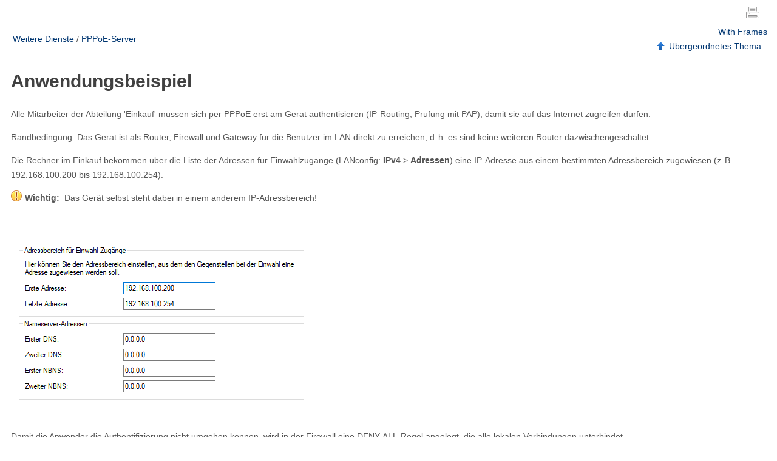

--- FILE ---
content_type: text/html
request_url: https://www.lancom-systems.com/docs/LCOS/Refmanual/DE/topics/aa1167762.html
body_size: 2164
content:

<!DOCTYPE html
  SYSTEM "about:legacy-compat">
<html xml:lang="de" lang="de">
<head><meta name="description" content=""></meta><meta http-equiv="Content-Type" content="text/html; charset=utf-8"></meta><title>Anwendungsbeispiel</title><meta http-equiv="Content-Type" content="text/html; charset=utf-8"></meta><link rel="stylesheet" type="text/css" href="../oxygen-webhelp/resources/css/commonltr.css"><!----></link><link rel="stylesheet" type="text/css" href="../oxygen-webhelp/resources/css/webhelp_topic.css"><!----></link><link rel="stylesheet" type="text/css" href="../common_overwrite.css"></link><script type="text/javascript"><!--
          
          var prefix = "../index.html";
          
          --></script><script type="text/javascript" src="../oxygen-webhelp/resources/js/jquery-1.8.2.min.js"><!----></script><script type="text/javascript" src="../oxygen-webhelp/resources/js/jquery.cookie.js"><!----></script><script type="text/javascript" src="../oxygen-webhelp/resources/js/jquery-ui.custom.min.js"><!----></script><script type="text/javascript" charset="utf-8" src="../oxygen-webhelp/resources/js/webhelp_topic.js"><!----></script></head>
<body onload="highlightSearchTerm()" class="frmBody" id="aa1167762">
<table class="nav"><tbody><tr><td colspan="2"><div id="printlink"><a href="javascript:window.print();" title="Diese Seite drucken"></a></div><div id="permalink"><a href="#" title="Link zu dieser Seite"></a></div></td></tr><tr><td width="75%"><a class="navheader_parent_path" href="../topics/../topics/server_functions.html" title="Weitere Dienste">Weitere Dienste</a> / <a class="navheader_parent_path" href="../topics/aa1167748.html" title="PPPoE-Server">PPPoE-Server</a></td><td><div class="navheader">
<span class="navparent"><a class="link" href="../topics/aa1167748.html" title="PPPoE-Server"><span class="navheader_label">Übergeordnetes Thema</span><span class="navheader_separator">: </span><span class="navheader_linktext">PPPoE-Server</span></a></span>  </div></td></tr></tbody></table>


    <h1 class="topictitle">Anwendungsbeispiel</h1>

    <div id="content">
        <p class="p">Alle Mitarbeiter der Abteilung 'Einkauf' müssen sich per PPPoE erst am Gerät authentisieren (IP-Routing, Prüfung mit PAP), damit
            sie auf das Internet zugreifen dürfen.</p>

        <p class="p">Randbedingung: Das Gerät ist als Router, Firewall und Gateway für die Benutzer im LAN direkt zu erreichen, d. h. es sind
            keine weiteren Router dazwischengeschaltet.</p>

        <p class="p">Die Rechner im Einkauf bekommen über die Liste der Adressen für Einwahlzugänge (LANconfig: <span class="ph menucascade"><span class="ph uicontrol">IPv4</span> &gt; <span class="ph uicontrol">Adressen</span></span>) eine IP-Adresse aus einem bestimmten
            Adressbereich zugewiesen (z. B. 192.168.100.200 bis 192.168.100.254).</p>

        <div class="note important"><span class="importanttitle">Wichtig:</span> Das Gerät selbst steht dabei in einem anderem IP-Adressbereich!</div>

        <div class="fig fignone">
            <br></br><img class="image" src="pictures/config_tcpip_addresses_pppoe_example.png"></img><br></br>
        </div>

        <p class="p">Damit die Anwender die Authentifizierung nicht umgehen können, wird in der Firewall eine DENY-ALL-Regel angelegt, die alle
            lokalen Verbindungen unterbindet.</p>

        <p class="p">Dazu wird der Benutzer 'Einkauf' als Gegenstelle ohne Benutzername, aber mit einem gemeinsamen Kennwort für alle Mitarbeiter in
            der Abteilung in der PPP-Liste angelegt (LANconfig: <span class="ph menucascade"><span class="ph uicontrol">Kommunikation</span> &gt; <span class="ph uicontrol">Protokolle</span> &gt; <span class="ph uicontrol">PPP-Liste</span></span>) und die
            Authentifizierung (verschlüsselt) über CHAP vorgegeben. Für diesen PPP-Benutzer wird das IP-Routing aktiviert:</p>

        <div class="fig fignone">
            <br></br><img class="image" src="pictures/pppoe_01.png"></img><br></br>
        </div>

        <p class="p">Neben der Aktivierung des PPPoE-Servers (LANconfig: <span class="ph menucascade"><span class="ph uicontrol">Kommunikation</span> &gt; <span class="ph uicontrol">Allgemein</span> &gt; <span class="ph uicontrol">PPPoE-Server aktiviert</span></span>) können
            weitere Einschränkungen (z. B. auf die erlaubten MAC-Adressen) ebenfalls im PPPoE-Server definiert werden. Dieses Beispiel
            nutzt aber den dort vorhandenen Eintrag DEFAULT mit der MAC-Adresse 00:00:00:00:00:00, so dass alle MAC-Adressen erlaubt
            sind.</p>

        <div class="fig fignone">
            <br></br><img class="image" src="pictures/config_communication_general_pppoe.png"></img><br></br>
        </div>

        <p class="p">Mit Hilfe der Firewall (LANconfig: <span class="ph menucascade"><span class="ph uicontrol">Firewall/QoS</span> &gt; <span class="ph uicontrol">IPv4-Regeln</span> &gt; <span class="ph uicontrol">Regeln</span></span>) können die erlaubten
            Dienste für die Mitarbeiter des Einkaufs gesteuert werden (z. B. nur Freischalten von HTTP und EMAIL).</p>

        <div class="fig fignone">
            <br></br><img class="image" src="pictures/pppoe_02.png"></img><br></br>
        </div>

    </div>

<div class="related-links"></div>
<div class="navfooter"><!---->
<span class="navparent"><a class="link" href="../topics/aa1167748.html" title="PPPoE-Server"><span class="navheader_label">Übergeordnetes Thema</span><span class="navheader_separator">: </span><span class="navheader_linktext">PPPoE-Server</span></a></span>  </div><div class="footer"></div><div>
	<div style="float:left; width: 60%; position:relative;">
		<p style="font-size:15pt">
			<a href="https://www.lancom-systems.de" target="_blank">www.lancom-systems.de</a>
		</p>
		<p>LANCOM Systems GmbH | A Rohde &amp; Schwarz Company | Adenauerstr. 20/B2 | 52146 Würselen | Deutschland | E‑Mail <a href="mailto:info@lancom.de">info@lancom.de</a></p>
	</div>
	<div style="float:right; margin-right: 2.5%; margin-top: 20px">
		<a href="https://www.lancom-systems.de" target="_blank">
			<img src="../LANCOM_logo.png" alt="LANCOM Logo"></img>
		</a>
	</div>
</div>
</body>
</html>

--- FILE ---
content_type: text/javascript
request_url: https://www.lancom-systems.com/docs/LCOS/Refmanual/DE/oxygen-webhelp/resources/js/webhelp_topic.js
body_size: 1383
content:
/*

Oxygen Webhelp plugin
Copyright (c) 1998-2014 Syncro Soft SRL, Romania.  All rights reserved.
Licensed under the terms stated in the license file EULA_Webhelp.txt 
available in the base directory of this Oxygen Webhelp plugin.

*/

/**
 * @description Get location used for "Link to this page"
 * @param currentUrl URL of current loaded page (frame)
 * @returns {string|*}
 */
function getPath(currentUrl) {
    //With Frames
    if (/MSIE (\d+\.\d+);/.test(navigator.userAgent) && location.hostname == '' && currentUrl.search("/") == '0') {
        currentUrl = currentUrl.substr(1);
    }
    path = prefix + "?q=" + currentUrl;
    return path;
}

/**
 * @description Highlight searched words
 * @param words {array} words to be highlighted
 */
function highlightSearchTerm(words) {
    if (top==self) {
        if (words != null) {
            // highlight each term in the content view
            $('#frm').contents().find('body').removeHighlight();
            for (i = 0; i < words.length; i++) {
                debug('highlight(' + words[i] + ');');
                $('#frm').contents().find('body').highlight(words[i]);
            }
        }
    } else {
        // For index with frames
        if (parent.termsToHighlight != null) {
            // highlight each term in the content view
            for (i = 0; i < parent.termsToHighlight.length; i++) {
                $('*', window.parent.contentwin.document).highlight(parent.termsToHighlight[i]);
            }
        }
    }
}

$(document).ready(function () {
    $('#permalink').show();
    if ($('#permalink').length > 0) {
        if (window.top !== window.self) {
            if (window.parent.location.protocol != 'file:' && typeof window.parent.location.protocol != 'undefined') {
                $('#permalink>a').attr('href', window.parent.location.pathname + '?q=' + window.location.pathname);
                $('#permalink>a').attr('target', '_blank');
            } else {
                $('#permalink').hide();
            }
        } else {
            $("<div class='frames'><div class='wFrames'><a href=" + getPath(location.pathname) + ">With Frames</a></div></div>").prependTo('.navheader');							        
            $('#permalink').hide();
        }
    }
    
    // Expand toc in case there are frames.
    if (top !== self && window.parent.tocwin) {
        if (typeof window.parent.tocwin.markSelectItem === 'function') {
            window.parent.tocwin.markSelectItem(window.location.href);
        }
    }

    // Click on navigation links without text 	     
    $('.navparent,.navprev,.navnext').unbind('click').bind('click', function(){
        $(this).find('a')[0].click();
	});
	
	// Hide text of navigation links if window width less than 700px
	var navLinks = $(".navparent a,.navprev a,.navnext a");
	var wWidth = $(window).width();
	if (wWidth >= 700) {
        navLinks.show();
    } else {
        navLinks.hide();
    }

	/**
     * @description Scroll to anchor. Get anchor from iframe source and scroll to this.
     *              This is necessary because Chrome doesn't scroll to this
     */
    function scrollToAnchor() {
        var anchor = window.location.hash;
        var position = $(anchor).position();
        if(position!==undefined) {
            $(window).scrollTop(position.top);
        }
    }

	/**
     * Invoke scrollToAnchor after document is completely loaded
     */
    setTimeout(scrollToAnchor, 100);

});